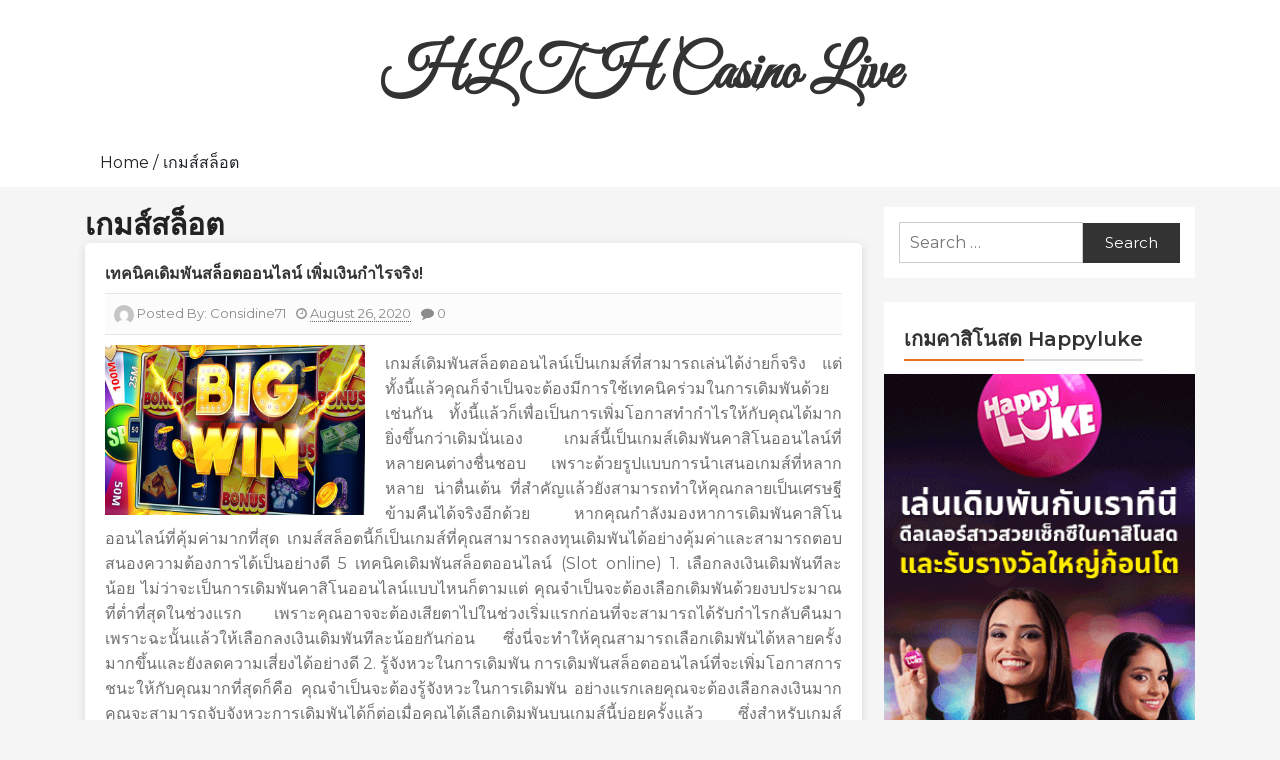

--- FILE ---
content_type: text/html; charset=UTF-8
request_url: https://hlthcasinolive.com/category/%E0%B9%80%E0%B8%81%E0%B8%A1%E0%B8%AA%E0%B9%8C%E0%B8%AA%E0%B8%A5%E0%B9%87%E0%B8%AD%E0%B8%95/
body_size: 9433
content:
<!doctype html>
<html lang="en-US">
<head>
		<meta charset="UTF-8">
	<meta name="viewport" content="width=device-width, initial-scale=1">
	<link rel="profile" href="https://gmpg.org/xfn/11">
		<title>เกมส์สล็อต &#8211; HL TH Casino Live</title>
<meta name='robots' content='max-image-preview:large' />
	<style>img:is([sizes="auto" i], [sizes^="auto," i]) { contain-intrinsic-size: 3000px 1500px }</style>
	<link rel='dns-prefetch' href='//fonts.googleapis.com' />
<link rel="alternate" type="application/rss+xml" title="HL TH Casino Live &raquo; Feed" href="https://hlthcasinolive.com/feed/" />
<link rel="alternate" type="application/rss+xml" title="HL TH Casino Live &raquo; Comments Feed" href="https://hlthcasinolive.com/comments/feed/" />
<link rel="alternate" type="application/rss+xml" title="HL TH Casino Live &raquo; เกมส์สล็อต Category Feed" href="https://hlthcasinolive.com/category/%e0%b9%80%e0%b8%81%e0%b8%a1%e0%b8%aa%e0%b9%8c%e0%b8%aa%e0%b8%a5%e0%b9%87%e0%b8%ad%e0%b8%95/feed/" />
<script type="text/javascript">
/* <![CDATA[ */
window._wpemojiSettings = {"baseUrl":"https:\/\/s.w.org\/images\/core\/emoji\/16.0.1\/72x72\/","ext":".png","svgUrl":"https:\/\/s.w.org\/images\/core\/emoji\/16.0.1\/svg\/","svgExt":".svg","source":{"concatemoji":"https:\/\/hlthcasinolive.com\/wp-includes\/js\/wp-emoji-release.min.js?ver=6.8.3"}};
/*! This file is auto-generated */
!function(s,n){var o,i,e;function c(e){try{var t={supportTests:e,timestamp:(new Date).valueOf()};sessionStorage.setItem(o,JSON.stringify(t))}catch(e){}}function p(e,t,n){e.clearRect(0,0,e.canvas.width,e.canvas.height),e.fillText(t,0,0);var t=new Uint32Array(e.getImageData(0,0,e.canvas.width,e.canvas.height).data),a=(e.clearRect(0,0,e.canvas.width,e.canvas.height),e.fillText(n,0,0),new Uint32Array(e.getImageData(0,0,e.canvas.width,e.canvas.height).data));return t.every(function(e,t){return e===a[t]})}function u(e,t){e.clearRect(0,0,e.canvas.width,e.canvas.height),e.fillText(t,0,0);for(var n=e.getImageData(16,16,1,1),a=0;a<n.data.length;a++)if(0!==n.data[a])return!1;return!0}function f(e,t,n,a){switch(t){case"flag":return n(e,"\ud83c\udff3\ufe0f\u200d\u26a7\ufe0f","\ud83c\udff3\ufe0f\u200b\u26a7\ufe0f")?!1:!n(e,"\ud83c\udde8\ud83c\uddf6","\ud83c\udde8\u200b\ud83c\uddf6")&&!n(e,"\ud83c\udff4\udb40\udc67\udb40\udc62\udb40\udc65\udb40\udc6e\udb40\udc67\udb40\udc7f","\ud83c\udff4\u200b\udb40\udc67\u200b\udb40\udc62\u200b\udb40\udc65\u200b\udb40\udc6e\u200b\udb40\udc67\u200b\udb40\udc7f");case"emoji":return!a(e,"\ud83e\udedf")}return!1}function g(e,t,n,a){var r="undefined"!=typeof WorkerGlobalScope&&self instanceof WorkerGlobalScope?new OffscreenCanvas(300,150):s.createElement("canvas"),o=r.getContext("2d",{willReadFrequently:!0}),i=(o.textBaseline="top",o.font="600 32px Arial",{});return e.forEach(function(e){i[e]=t(o,e,n,a)}),i}function t(e){var t=s.createElement("script");t.src=e,t.defer=!0,s.head.appendChild(t)}"undefined"!=typeof Promise&&(o="wpEmojiSettingsSupports",i=["flag","emoji"],n.supports={everything:!0,everythingExceptFlag:!0},e=new Promise(function(e){s.addEventListener("DOMContentLoaded",e,{once:!0})}),new Promise(function(t){var n=function(){try{var e=JSON.parse(sessionStorage.getItem(o));if("object"==typeof e&&"number"==typeof e.timestamp&&(new Date).valueOf()<e.timestamp+604800&&"object"==typeof e.supportTests)return e.supportTests}catch(e){}return null}();if(!n){if("undefined"!=typeof Worker&&"undefined"!=typeof OffscreenCanvas&&"undefined"!=typeof URL&&URL.createObjectURL&&"undefined"!=typeof Blob)try{var e="postMessage("+g.toString()+"("+[JSON.stringify(i),f.toString(),p.toString(),u.toString()].join(",")+"));",a=new Blob([e],{type:"text/javascript"}),r=new Worker(URL.createObjectURL(a),{name:"wpTestEmojiSupports"});return void(r.onmessage=function(e){c(n=e.data),r.terminate(),t(n)})}catch(e){}c(n=g(i,f,p,u))}t(n)}).then(function(e){for(var t in e)n.supports[t]=e[t],n.supports.everything=n.supports.everything&&n.supports[t],"flag"!==t&&(n.supports.everythingExceptFlag=n.supports.everythingExceptFlag&&n.supports[t]);n.supports.everythingExceptFlag=n.supports.everythingExceptFlag&&!n.supports.flag,n.DOMReady=!1,n.readyCallback=function(){n.DOMReady=!0}}).then(function(){return e}).then(function(){var e;n.supports.everything||(n.readyCallback(),(e=n.source||{}).concatemoji?t(e.concatemoji):e.wpemoji&&e.twemoji&&(t(e.twemoji),t(e.wpemoji)))}))}((window,document),window._wpemojiSettings);
/* ]]> */
</script>
<link rel='stylesheet' id='buzznews-google-fonts-Montserrat-css' href='//fonts.googleapis.com/css?family=Montserrat%3A200%2C300%2C400%2C500%2C600%2C700%2C800&#038;ver=6.8.3' type='text/css' media='all' />
<link rel='stylesheet' id='buzznews-google-fonts-Roboto-css' href='//fonts.googleapis.com/css?family=Roboto%3A200%2C300%2C400%2C500%2C600%2C700%2C800&#038;ver=6.8.3' type='text/css' media='all' />
<link rel='stylesheet' id='buzznews-google-fonts-Great+Vibes-css' href='//fonts.googleapis.com/css?family=Great+Vibes%3A200%2C300%2C400%2C500%2C600%2C700%2C800&#038;ver=6.8.3' type='text/css' media='all' />
<link rel='stylesheet' id='slick-css' href='https://hlthcasinolive.com/wp-content/themes/buzznews//assets/library/slick/slick.css?ver=1.0.0' type='text/css' media='' />
<link rel='stylesheet' id='slick-theme-css' href='https://hlthcasinolive.com/wp-content/themes/buzznews//assets/library/slick/slick-theme.css?ver=1.0.0' type='text/css' media='' />
<link rel='stylesheet' id='bootstrap-css' href='https://hlthcasinolive.com/wp-content/themes/buzznews//assets/library/bootstrap/css/bootstrap.css?ver=1.0.0' type='text/css' media='' />
<link rel='stylesheet' id='font-awesome-css' href='https://hlthcasinolive.com/wp-content/themes/buzznews//assets/library/font-awesome/css/font-awesome.css?ver=1.0.0' type='text/css' media='' />
<link rel='stylesheet' id='buzznews-color-css' href='https://hlthcasinolive.com/wp-content/themes/buzznews//assets/css/color.css?ver=1.0.0' type='text/css' media='' />
<link rel='stylesheet' id='buzznews-style-css' href='https://hlthcasinolive.com/wp-content/themes/buzznews/style.css?ver=6.8.3' type='text/css' media='all' />
<link rel='stylesheet' id='buzznews-custom-css' href='https://hlthcasinolive.com/wp-content/themes/buzznews//assets/css/buzznews-custom.css?ver=6.8.3' type='text/css' media='all' />
<style id='wp-emoji-styles-inline-css' type='text/css'>

	img.wp-smiley, img.emoji {
		display: inline !important;
		border: none !important;
		box-shadow: none !important;
		height: 1em !important;
		width: 1em !important;
		margin: 0 0.07em !important;
		vertical-align: -0.1em !important;
		background: none !important;
		padding: 0 !important;
	}
</style>
<link rel='stylesheet' id='wp-block-library-css' href='https://hlthcasinolive.com/wp-includes/css/dist/block-library/style.min.css?ver=6.8.3' type='text/css' media='all' />
<style id='classic-theme-styles-inline-css' type='text/css'>
/*! This file is auto-generated */
.wp-block-button__link{color:#fff;background-color:#32373c;border-radius:9999px;box-shadow:none;text-decoration:none;padding:calc(.667em + 2px) calc(1.333em + 2px);font-size:1.125em}.wp-block-file__button{background:#32373c;color:#fff;text-decoration:none}
</style>
<style id='global-styles-inline-css' type='text/css'>
:root{--wp--preset--aspect-ratio--square: 1;--wp--preset--aspect-ratio--4-3: 4/3;--wp--preset--aspect-ratio--3-4: 3/4;--wp--preset--aspect-ratio--3-2: 3/2;--wp--preset--aspect-ratio--2-3: 2/3;--wp--preset--aspect-ratio--16-9: 16/9;--wp--preset--aspect-ratio--9-16: 9/16;--wp--preset--color--black: #000000;--wp--preset--color--cyan-bluish-gray: #abb8c3;--wp--preset--color--white: #ffffff;--wp--preset--color--pale-pink: #f78da7;--wp--preset--color--vivid-red: #cf2e2e;--wp--preset--color--luminous-vivid-orange: #ff6900;--wp--preset--color--luminous-vivid-amber: #fcb900;--wp--preset--color--light-green-cyan: #7bdcb5;--wp--preset--color--vivid-green-cyan: #00d084;--wp--preset--color--pale-cyan-blue: #8ed1fc;--wp--preset--color--vivid-cyan-blue: #0693e3;--wp--preset--color--vivid-purple: #9b51e0;--wp--preset--gradient--vivid-cyan-blue-to-vivid-purple: linear-gradient(135deg,rgba(6,147,227,1) 0%,rgb(155,81,224) 100%);--wp--preset--gradient--light-green-cyan-to-vivid-green-cyan: linear-gradient(135deg,rgb(122,220,180) 0%,rgb(0,208,130) 100%);--wp--preset--gradient--luminous-vivid-amber-to-luminous-vivid-orange: linear-gradient(135deg,rgba(252,185,0,1) 0%,rgba(255,105,0,1) 100%);--wp--preset--gradient--luminous-vivid-orange-to-vivid-red: linear-gradient(135deg,rgba(255,105,0,1) 0%,rgb(207,46,46) 100%);--wp--preset--gradient--very-light-gray-to-cyan-bluish-gray: linear-gradient(135deg,rgb(238,238,238) 0%,rgb(169,184,195) 100%);--wp--preset--gradient--cool-to-warm-spectrum: linear-gradient(135deg,rgb(74,234,220) 0%,rgb(151,120,209) 20%,rgb(207,42,186) 40%,rgb(238,44,130) 60%,rgb(251,105,98) 80%,rgb(254,248,76) 100%);--wp--preset--gradient--blush-light-purple: linear-gradient(135deg,rgb(255,206,236) 0%,rgb(152,150,240) 100%);--wp--preset--gradient--blush-bordeaux: linear-gradient(135deg,rgb(254,205,165) 0%,rgb(254,45,45) 50%,rgb(107,0,62) 100%);--wp--preset--gradient--luminous-dusk: linear-gradient(135deg,rgb(255,203,112) 0%,rgb(199,81,192) 50%,rgb(65,88,208) 100%);--wp--preset--gradient--pale-ocean: linear-gradient(135deg,rgb(255,245,203) 0%,rgb(182,227,212) 50%,rgb(51,167,181) 100%);--wp--preset--gradient--electric-grass: linear-gradient(135deg,rgb(202,248,128) 0%,rgb(113,206,126) 100%);--wp--preset--gradient--midnight: linear-gradient(135deg,rgb(2,3,129) 0%,rgb(40,116,252) 100%);--wp--preset--font-size--small: 13px;--wp--preset--font-size--medium: 20px;--wp--preset--font-size--large: 36px;--wp--preset--font-size--x-large: 42px;--wp--preset--spacing--20: 0.44rem;--wp--preset--spacing--30: 0.67rem;--wp--preset--spacing--40: 1rem;--wp--preset--spacing--50: 1.5rem;--wp--preset--spacing--60: 2.25rem;--wp--preset--spacing--70: 3.38rem;--wp--preset--spacing--80: 5.06rem;--wp--preset--shadow--natural: 6px 6px 9px rgba(0, 0, 0, 0.2);--wp--preset--shadow--deep: 12px 12px 50px rgba(0, 0, 0, 0.4);--wp--preset--shadow--sharp: 6px 6px 0px rgba(0, 0, 0, 0.2);--wp--preset--shadow--outlined: 6px 6px 0px -3px rgba(255, 255, 255, 1), 6px 6px rgba(0, 0, 0, 1);--wp--preset--shadow--crisp: 6px 6px 0px rgba(0, 0, 0, 1);}:where(.is-layout-flex){gap: 0.5em;}:where(.is-layout-grid){gap: 0.5em;}body .is-layout-flex{display: flex;}.is-layout-flex{flex-wrap: wrap;align-items: center;}.is-layout-flex > :is(*, div){margin: 0;}body .is-layout-grid{display: grid;}.is-layout-grid > :is(*, div){margin: 0;}:where(.wp-block-columns.is-layout-flex){gap: 2em;}:where(.wp-block-columns.is-layout-grid){gap: 2em;}:where(.wp-block-post-template.is-layout-flex){gap: 1.25em;}:where(.wp-block-post-template.is-layout-grid){gap: 1.25em;}.has-black-color{color: var(--wp--preset--color--black) !important;}.has-cyan-bluish-gray-color{color: var(--wp--preset--color--cyan-bluish-gray) !important;}.has-white-color{color: var(--wp--preset--color--white) !important;}.has-pale-pink-color{color: var(--wp--preset--color--pale-pink) !important;}.has-vivid-red-color{color: var(--wp--preset--color--vivid-red) !important;}.has-luminous-vivid-orange-color{color: var(--wp--preset--color--luminous-vivid-orange) !important;}.has-luminous-vivid-amber-color{color: var(--wp--preset--color--luminous-vivid-amber) !important;}.has-light-green-cyan-color{color: var(--wp--preset--color--light-green-cyan) !important;}.has-vivid-green-cyan-color{color: var(--wp--preset--color--vivid-green-cyan) !important;}.has-pale-cyan-blue-color{color: var(--wp--preset--color--pale-cyan-blue) !important;}.has-vivid-cyan-blue-color{color: var(--wp--preset--color--vivid-cyan-blue) !important;}.has-vivid-purple-color{color: var(--wp--preset--color--vivid-purple) !important;}.has-black-background-color{background-color: var(--wp--preset--color--black) !important;}.has-cyan-bluish-gray-background-color{background-color: var(--wp--preset--color--cyan-bluish-gray) !important;}.has-white-background-color{background-color: var(--wp--preset--color--white) !important;}.has-pale-pink-background-color{background-color: var(--wp--preset--color--pale-pink) !important;}.has-vivid-red-background-color{background-color: var(--wp--preset--color--vivid-red) !important;}.has-luminous-vivid-orange-background-color{background-color: var(--wp--preset--color--luminous-vivid-orange) !important;}.has-luminous-vivid-amber-background-color{background-color: var(--wp--preset--color--luminous-vivid-amber) !important;}.has-light-green-cyan-background-color{background-color: var(--wp--preset--color--light-green-cyan) !important;}.has-vivid-green-cyan-background-color{background-color: var(--wp--preset--color--vivid-green-cyan) !important;}.has-pale-cyan-blue-background-color{background-color: var(--wp--preset--color--pale-cyan-blue) !important;}.has-vivid-cyan-blue-background-color{background-color: var(--wp--preset--color--vivid-cyan-blue) !important;}.has-vivid-purple-background-color{background-color: var(--wp--preset--color--vivid-purple) !important;}.has-black-border-color{border-color: var(--wp--preset--color--black) !important;}.has-cyan-bluish-gray-border-color{border-color: var(--wp--preset--color--cyan-bluish-gray) !important;}.has-white-border-color{border-color: var(--wp--preset--color--white) !important;}.has-pale-pink-border-color{border-color: var(--wp--preset--color--pale-pink) !important;}.has-vivid-red-border-color{border-color: var(--wp--preset--color--vivid-red) !important;}.has-luminous-vivid-orange-border-color{border-color: var(--wp--preset--color--luminous-vivid-orange) !important;}.has-luminous-vivid-amber-border-color{border-color: var(--wp--preset--color--luminous-vivid-amber) !important;}.has-light-green-cyan-border-color{border-color: var(--wp--preset--color--light-green-cyan) !important;}.has-vivid-green-cyan-border-color{border-color: var(--wp--preset--color--vivid-green-cyan) !important;}.has-pale-cyan-blue-border-color{border-color: var(--wp--preset--color--pale-cyan-blue) !important;}.has-vivid-cyan-blue-border-color{border-color: var(--wp--preset--color--vivid-cyan-blue) !important;}.has-vivid-purple-border-color{border-color: var(--wp--preset--color--vivid-purple) !important;}.has-vivid-cyan-blue-to-vivid-purple-gradient-background{background: var(--wp--preset--gradient--vivid-cyan-blue-to-vivid-purple) !important;}.has-light-green-cyan-to-vivid-green-cyan-gradient-background{background: var(--wp--preset--gradient--light-green-cyan-to-vivid-green-cyan) !important;}.has-luminous-vivid-amber-to-luminous-vivid-orange-gradient-background{background: var(--wp--preset--gradient--luminous-vivid-amber-to-luminous-vivid-orange) !important;}.has-luminous-vivid-orange-to-vivid-red-gradient-background{background: var(--wp--preset--gradient--luminous-vivid-orange-to-vivid-red) !important;}.has-very-light-gray-to-cyan-bluish-gray-gradient-background{background: var(--wp--preset--gradient--very-light-gray-to-cyan-bluish-gray) !important;}.has-cool-to-warm-spectrum-gradient-background{background: var(--wp--preset--gradient--cool-to-warm-spectrum) !important;}.has-blush-light-purple-gradient-background{background: var(--wp--preset--gradient--blush-light-purple) !important;}.has-blush-bordeaux-gradient-background{background: var(--wp--preset--gradient--blush-bordeaux) !important;}.has-luminous-dusk-gradient-background{background: var(--wp--preset--gradient--luminous-dusk) !important;}.has-pale-ocean-gradient-background{background: var(--wp--preset--gradient--pale-ocean) !important;}.has-electric-grass-gradient-background{background: var(--wp--preset--gradient--electric-grass) !important;}.has-midnight-gradient-background{background: var(--wp--preset--gradient--midnight) !important;}.has-small-font-size{font-size: var(--wp--preset--font-size--small) !important;}.has-medium-font-size{font-size: var(--wp--preset--font-size--medium) !important;}.has-large-font-size{font-size: var(--wp--preset--font-size--large) !important;}.has-x-large-font-size{font-size: var(--wp--preset--font-size--x-large) !important;}
:where(.wp-block-post-template.is-layout-flex){gap: 1.25em;}:where(.wp-block-post-template.is-layout-grid){gap: 1.25em;}
:where(.wp-block-columns.is-layout-flex){gap: 2em;}:where(.wp-block-columns.is-layout-grid){gap: 2em;}
:root :where(.wp-block-pullquote){font-size: 1.5em;line-height: 1.6;}
</style>
<link rel='stylesheet' id='buzznews-mobile-menu-css' href='https://hlthcasinolive.com/wp-content/themes/buzznews/spiderbuzz/inc/mobile-menu/mobile-menu.css?ver=1' type='text/css' media='all' />
<script type="text/javascript" src="https://hlthcasinolive.com/wp-includes/js/jquery/jquery.min.js?ver=3.7.1" id="jquery-core-js"></script>
<script type="text/javascript" src="https://hlthcasinolive.com/wp-includes/js/jquery/jquery-migrate.min.js?ver=3.4.1" id="jquery-migrate-js"></script>
<script type="text/javascript" src="https://hlthcasinolive.com/wp-content/themes/buzznews/spiderbuzz/inc/mobile-menu/navigation.js?ver=1" id="buzznews-navigation-menu-js"></script>
<link rel="https://api.w.org/" href="https://hlthcasinolive.com/wp-json/" /><link rel="alternate" title="JSON" type="application/json" href="https://hlthcasinolive.com/wp-json/wp/v2/categories/23" /><link rel="EditURI" type="application/rsd+xml" title="RSD" href="https://hlthcasinolive.com/xmlrpc.php?rsd" />
<!-- Global site tag (gtag.js) - Google Analytics -->
<script async src="https://www.googletagmanager.com/gtag/js?id=UA-102642817-16"></script>
<script>
  window.dataLayer = window.dataLayer || [];
  function gtag(){dataLayer.push(arguments);}
  gtag('js', new Date());

  gtag('config', 'UA-102642817-16');
</script></head>

<body class="archive category category-23 wp-theme-buzznews hfeed buzznews-right-sidebar buzznews-theme-fullwidth">

<div id="page" class="site">
	<a class="skip-link screen-reader-text" href="#content">Skip to content</a>

	
		
		
					<div class="sb-mobile-menu">
				<nav class="navbar navbar-expand-lg navbar-light bg-light box-header-nav">
							<strong class="sb-logo">
			<div class="site-branding">
								<h1 class="site-title"><a href="https://hlthcasinolive.com/" rel="home">HL TH Casino Live</a></h1>
							</div>
		</strong>
							<button class="toggle nav-toggle mobile-nav-toggle" data-toggle-target=".header-mobile-menu"  data-toggle-body-class="showing-menu-modal" aria-expanded="false" data-set-focus=".close-nav-toggle">
                <span class="toggle-inner">
                    <span class="toggle-icon"><i class="fa fa-bars"></i></span>
                    <span class="toggle-text">Menu</span>
                </span>
            </button>					<div class="collapse navbar-collapse" id="navbarSupportedContent">
						<ul id="primary-menu" class="navbar-nav mr-auto"></ul>
					</div>
				</nav>
			</div>

			
			<header class="sb-header"  >
				<div class="sb-header-logo">
					<div class="container">
								<strong class="sb-logo">
			<div class="site-branding">
								<h1 class="site-title"><a href="https://hlthcasinolive.com/" rel="home">HL TH Casino Live</a></h1>
							</div>
		</strong>
							</div>
				</div>
				<div class="sb-navmenu">
					<div class="container">
								<div class="sb-navigation">
			<nav class=" box-header-nav main-menu-wapper" data-sidenav data-sidenav-toggle="#sidenav-toggle">
				<ul id="primary-menu" class="main-menu"></ul>
			</nav>
		</div>
							</div>
				</div>
			</header>
				
		
		
		<section class="breadcrumb">
	<div class="container">
		<div role="navigation" aria-label="Breadcrumbs" class="breadcrumb-trail breadcrumbs"><div class="container"><ul class="trail-items"><li class="trail-item trail-begin"><a href="https://hlthcasinolive.com/" rel="home"><span>Home</span></a></li><li class="trail-item trail-end"><span><span>เกมส์สล็อต</span></span></li></ul></div></div>	</div>
</section>
		
		<div id="content" class="site-content">
		<!-- ht-banner -->
		<div class="sb-wrapper">	
		
			
			<div class="sb-main-container-wrapper clearfix"><div class="container">

	<div id="primary" class="content-area" >

		
						<section class="buzznews-archive-description">
					<h1 class="page-title buzznews-archive-title">เกมส์สล็อต</h1>
									</section>
				
					<main id="main" class="site-main">
				<div class="buzznews-trendingnews">
					<div class="buzznews-trendingnews-outer-wrapper">
						<div class="buzznews-trendingnews-inner-wrapper">
							<div class="buzznews-trendingnews-left">
								<div class="buzznews-row">	<article class="buzznews-article post hentry">
					<h2 class="post-title entry-title">
				<a href="https://hlthcasinolive.com/tips-for-slot-online/">
					เทคนิคเดิมพันสล็อตออนไลน์ เพิ่มเงินกำไรจริง!				</a>
			</h2>
			<div class="post-info">
				<span class="author-info">
					<span class="authoer-images">
						<img alt='' src='https://secure.gravatar.com/avatar/3e79a3559b7b63946cb8f5f722d2456f633c85ca7592d5e8fd0dec2d14d3452a?s=25&#038;d=mm&#038;r=g' class='avatar avatar-25 photo img-circle' height='25' width='25' />					</span>
					  Posted By:					<span class="vcard" itemprop="author" itemscope="itemscope" itemtype="http://schema.org/Person">
						<span class="fn">
							<a class="g-profile" href="">
								<span>Considine71</span>
							</a>
						</span>
					</span>
				</span>
				<span class="time-info">
					<i class="fa fa-clock-o"></i>
					<a class="timestamp-link" href="" rel="bookmark" title="permanent link">
						<abbr class="published updated">August 26, 2020</abbr>
					</a>
				</span>
				<span class="comment-info">
					<i class="fa fa-comment"></i>
					0				</span>
			</div>
			<a href="https://hlthcasinolive.com/tips-for-slot-online/">
				<div class="post-image fade-in one"><span class="overlay"></span>
					<img width="800" height="490" src="https://hlthcasinolive.com/wp-content/uploads/2020/08/tips-for-slot-online-01.png" class="attachment-post-thumbnail size-post-thumbnail wp-post-image" alt="เทคนิคสล็อตออนไลน์" decoding="async" fetchpriority="high" srcset="https://hlthcasinolive.com/wp-content/uploads/2020/08/tips-for-slot-online-01.png 800w, https://hlthcasinolive.com/wp-content/uploads/2020/08/tips-for-slot-online-01-300x184.png 300w, https://hlthcasinolive.com/wp-content/uploads/2020/08/tips-for-slot-online-01-768x470.png 768w" sizes="(max-width: 800px) 100vw, 800px" />				</div>
			</a>
			<div class="post-body entry-content" >
				<div>
					<div class="snippets">
						<p>เกมส์เดิมพันสล็อตออนไลน์เป็นเกมส์ที่สามารถเล่นได้ง่ายก็จริง แต่ทั้งนี้แล้วคุณก็จำเป็นจะต้องมีการใช้เทคนิคร่วมในการเดิมพันด้วยเช่นกัน ทั้งนี้แล้วก็เพื่อเป็นการเพิ่มโอกาสทำกำไรให้กับคุณได้มากยิ่งขึ้นกว่าเดิมนั่นเอง เกมส์นี้เป็นเกมส์เดิมพันคาสิโนออนไลน์ที่หลายคนต่างชื่นชอบ เพราะด้วยรูปแบบการนำเสนอเกมส์ที่หลากหลาย น่าตื่นเต้น ที่สำคัญแล้วยังสามารถทำให้คุณกลายเป็นเศรษฐีข้ามคืนได้จริงอีกด้วย หากคุณกำลังมองหาการเดิมพันคาสิโนออนไลน์ที่คุ้มค่ามากที่สุด เกมส์สล็อตนี้ก็เป็นเกมส์ที่คุณสามารถลงทุนเดิมพันได้อย่างคุ้มค่าและสามารถตอบสนองความต้องการได้เป็นอย่างดี 5 เทคนิคเดิมพันสล็อตออนไลน์ (Slot online) 1. เลือกลงเงินเดิมพันทีละน้อย ไม่ว่าจะเป็นการเดิมพันคาสิโนออนไลน์แบบไหนก็ตามแต่ คุณจำเป็นจะต้องเลือกเดิมพันด้วยงบประมาณที่ต่ำที่สุดในช่วงแรก เพราะคุณอาจจะต้องเสียตาไปในช่วงเริ่มแรกก่อนที่จะสามารถได้รับกำไรกลับคืนมา เพราะฉะนั้นแล้วให้เลือกลงเงินเดิมพันทีละน้อยกันก่อน ซึ่งนี่จะทำให้คุณสามารถเลือกเดิมพันได้หลายครั้งมากขึ้นและยังลดความเสี่ยงได้อย่างดี 2. รู้จังหวะในการเดิมพัน การเดิมพันสล็อตออนไลน์ที่จะเพิ่มโอกาสการชนะให้กับคุณมากที่สุดก็คือ คุณจำเป็นจะต้องรู้จังหวะในการเดิมพัน อย่างแรกเลยคุณจะต้องเลือกลงเงินมาก คุณจะสามารถจับจังหวะการเดิมพันได้ก็ต่อเมื่อคุณได้เลือกเดิมพันบนเกมส์นี้บ่อยครั้งแล้ว ซึ่งสำหรับเกมส์สล็อตออนไลน์นี้บางครั้งคุณจะสามารถรู้เองได้ว่าจะมีการออกรอบเงินประมาณรอบที่ 10 ถึงรอบที่ 13 เพียงเท่านี้คุณก็จะได้มีโอกาสได้มากกว่าเสียแล้ว 3. รู้ว่าตอนไหนที่ควรจะหยุด&nbsp; เมื่อคุณเดิมพันไปมากครั้งจนเกินไปนี้ก็อาจจะไม่ได้เป็นการเพิ่มโอกาสชนะที่มากขึ้น แต่ยิ่งไปกว่านั้นนี่จะเพิ่มความเสี่ยงในการเดิมพันของคุณมากกว่าเดิม เพราะฉะนั้นผู้เล่นจำเป็นจะต้องรู้และเข้าใจรูปแบบการเดิมพันคาสิโนออนไลน์ เมื่อคุณเดิมพันไปเลยกว่า 7-10 ครั้งและเริ่มได้ผลลัพธ์แบบเดิมหรือเสียตามากครั้งแล้ว ให้เริ่มเข้าระบบเพื่อทำการเดิมพันใหม่ในวันถัดไป&nbsp; 4. ห้ามพลาดเลือกใช้โบนัสสล็อต มือใหม่นักเดิมพันอาจจะยังไม่รู้หรือไม่แน่ใจวิธีการรับโบนัสสล็อตออนไลน์กันเท่าไหร่นักในครั้งแรก ซึ่งโบนัสและโปรโมชั่นสล็อตนี้จะช่วยให้การเดิมพันของคุณคุ้มค่ามากยิ่งขึ้น เป็นรูปแบบที่เซียนคาสิโนหลายคนต่างตั้งหน้าตั้งตารอการอัพเดตของโบนัสที่ชื่นชอบ [&hellip;]</p>
					</div>
				</div>
			</div>
			<div class="post-info2">
				<span class="label-info"> 
					Categories:<ul class="post-categories">
	<li><a href="https://hlthcasinolive.com/category/%e0%b9%80%e0%b8%81%e0%b8%a1%e0%b8%aa%e0%b9%8c%e0%b8%aa%e0%b8%a5%e0%b9%87%e0%b8%ad%e0%b8%95/" rel="category tag">เกมส์สล็อต</a></li></ul>				</span>
				<span class="readmore">
				<a class="readmore2" href="https://hlthcasinolive.com/tips-for-slot-online/">Continue reading <i class="fa fa-long-arrow-right"></i></a>
				</span>
			</div>
			
			</article><!-- #post-34 -->
</div>							</div>
						</div>
					</div>
				</div>
			</main><!-- #main -->
			
		
		
	</div><!-- #primary -->


	
	<aside id="secondary" class="widget-area buzznews-sidebar-sticky">
		
		<section id="search-2" class=" widget widget_search"><form role="search" method="get" class="search-form" action="https://hlthcasinolive.com/">
				<label>
					<span class="screen-reader-text">Search for:</span>
					<input type="search" class="search-field" placeholder="Search &hellip;" value="" name="s" />
				</label>
				<input type="submit" class="search-submit" value="Search" />
			</form></section><section id="media_image-3" class=" widget widget_media_image"><h2 class="widget-title">เกมคาสิโนสด happyluke</h2><img width="300" height="600" src="https://hlthcasinolive.com/wp-content/uploads/2020/07/HL-TH-Microsite_300x600-1-3.gif" class="image wp-image-31  attachment-full size-full" alt="เกมคาสิโนสด happyluke" style="max-width: 100%; height: auto;" decoding="async" loading="lazy" /></section>
			</aside><!-- #secondary -->


</div></div>				
			
		
				<div class="buzznews-newsfeed buzznews_tranding_news before-footer-post">
			<div class="buzznews-newsfeed-outer-wrapper">
				<div class="container">
					<div class="buzznews-newsfeed-inner-wrapper">
						
													<div class="buzznews-header-title">
								<h5>Latest News</h5>
							</div>
						
						<div class="middle-bottom">
							<div class="row">
															<div class="col-lg-3 col-md-6 col-sm-6 col-12">
									<div class="middle-bottom-wrapper">
										<div class="middle-bottom-wrapper-image">
											<img width="370" height="225" src="https://hlthcasinolive.com/wp-content/uploads/2020/08/tips-for-slot-online-01-370x225.png" class="attachment-buzznews-postlist size-buzznews-postlist wp-post-image" alt="เทคนิคสล็อตออนไลน์" decoding="async" loading="lazy" srcset="https://hlthcasinolive.com/wp-content/uploads/2020/08/tips-for-slot-online-01-370x225.png 370w, https://hlthcasinolive.com/wp-content/uploads/2020/08/tips-for-slot-online-01-768x470.png 768w" sizes="auto, (max-width: 370px) 100vw, 370px" />										</div>
																				<div class="buzznews-article-content">
											<div class="desert-eating">
												<a href="https://hlthcasinolive.com/tips-for-slot-online/" rel="bookmark">เทคนิคเดิมพันสล็อตออนไลน์ เพิ่มเงินกำไรจริง!</a>											</div>
											<div class="image">
												<div class="post-author"><a rel="bookmark" href="https://hlthcasinolive.com/author/considine71/"><img alt='' src='https://secure.gravatar.com/avatar/3e79a3559b7b63946cb8f5f722d2456f633c85ca7592d5e8fd0dec2d14d3452a?s=25&#038;d=mm&#038;r=g' class='avatar avatar-25 photo img-circle' height='25' width='25' loading='lazy' /></a></div>												<span>5 years ago</span>											</div>
										</div>
									</div>
								</div>
																<div class="col-lg-3 col-md-6 col-sm-6 col-12">
									<div class="middle-bottom-wrapper">
										<div class="middle-bottom-wrapper-image">
											<img src="https://hlthcasinolive.com/wp-content/themes/buzznews/assets/images/grid-thumbnail.jpg" alt="ทายผลผู้ชนะซีเกมส์ครั้งที่ 30 ที่ HAPPYLUKE ชิงเงินรางวัล 1,000 บาท">										</div>
																				<div class="buzznews-article-content">
											<div class="desert-eating">
												<a href="https://hlthcasinolive.com/guess-the-30th-sea-games-winners-at-happyluke-and-get-a-chance-to-win-1000-thb/" rel="bookmark">ทายผลผู้ชนะซีเกมส์ครั้งที่ 30 ที่ HAPPYLUKE ชิงเงินรางวัล 1,000 บาท</a>											</div>
											<div class="image">
												<div class="post-author"><a rel="bookmark" href="https://hlthcasinolive.com/author/considine71/"><img alt='' src='https://secure.gravatar.com/avatar/3e79a3559b7b63946cb8f5f722d2456f633c85ca7592d5e8fd0dec2d14d3452a?s=25&#038;d=mm&#038;r=g' class='avatar avatar-25 photo img-circle' height='25' width='25' loading='lazy' /></a></div>												<span>6 years ago</span>											</div>
										</div>
									</div>
								</div>
																<div class="col-lg-3 col-md-6 col-sm-6 col-12">
									<div class="middle-bottom-wrapper">
										<div class="middle-bottom-wrapper-image">
											<img src="https://hlthcasinolive.com/wp-content/themes/buzznews/assets/images/grid-thumbnail.jpg" alt="รีวิวเกม: WILD WILD WEST: HEIST รถไฟที่ยิ่งใหญ่">										</div>
																				<div class="buzznews-article-content">
											<div class="desert-eating">
												<a href="https://hlthcasinolive.com/wild-wild-west-heist-train-slot-game-review/" rel="bookmark">รีวิวเกม: WILD WILD WEST: HEIST รถไฟที่ยิ่งใหญ่</a>											</div>
											<div class="image">
												<div class="post-author"><a rel="bookmark" href="https://hlthcasinolive.com/author/considine71/"><img alt='' src='https://secure.gravatar.com/avatar/3e79a3559b7b63946cb8f5f722d2456f633c85ca7592d5e8fd0dec2d14d3452a?s=25&#038;d=mm&#038;r=g' class='avatar avatar-25 photo img-circle' height='25' width='25' loading='lazy' /></a></div>												<span>6 years ago</span>											</div>
										</div>
									</div>
								</div>
																<div class="col-lg-3 col-md-6 col-sm-6 col-12">
									<div class="middle-bottom-wrapper">
										<div class="middle-bottom-wrapper-image">
											<img src="https://hlthcasinolive.com/wp-content/themes/buzznews/assets/images/grid-thumbnail.jpg" alt="ประโยชน์ของการเป็นผู้เล่นคาสิโนออนไลน์">										</div>
																				<div class="buzznews-article-content">
											<div class="desert-eating">
												<a href="https://hlthcasinolive.com/the-benefits-of-being-an-online-casino-player/" rel="bookmark">ประโยชน์ของการเป็นผู้เล่นคาสิโนออนไลน์</a>											</div>
											<div class="image">
												<div class="post-author"><a rel="bookmark" href="https://hlthcasinolive.com/author/considine71/"><img alt='' src='https://secure.gravatar.com/avatar/3e79a3559b7b63946cb8f5f722d2456f633c85ca7592d5e8fd0dec2d14d3452a?s=25&#038;d=mm&#038;r=g' class='avatar avatar-25 photo img-circle' height='25' width='25' loading='lazy' /></a></div>												<span>6 years ago</span>											</div>
										</div>
									</div>
								</div>
																<div class="col-lg-3 col-md-6 col-sm-6 col-12">
									<div class="middle-bottom-wrapper">
										<div class="middle-bottom-wrapper-image">
											<img src="https://hlthcasinolive.com/wp-content/themes/buzznews/assets/images/grid-thumbnail.jpg" alt="รีวิวเกม: VALLEY OF THE GODS">										</div>
																				<div class="buzznews-article-content">
											<div class="desert-eating">
												<a href="https://hlthcasinolive.com/valley-of-the-gods-slot-game-review/" rel="bookmark">รีวิวเกม: VALLEY OF THE GODS</a>											</div>
											<div class="image">
												<div class="post-author"><a rel="bookmark" href="https://hlthcasinolive.com/author/considine71/"><img alt='' src='https://secure.gravatar.com/avatar/3e79a3559b7b63946cb8f5f722d2456f633c85ca7592d5e8fd0dec2d14d3452a?s=25&#038;d=mm&#038;r=g' class='avatar avatar-25 photo img-circle' height='25' width='25' loading='lazy' /></a></div>												<span>6 years ago</span>											</div>
										</div>
									</div>
								</div>
																<div class="col-lg-3 col-md-6 col-sm-6 col-12">
									<div class="middle-bottom-wrapper">
										<div class="middle-bottom-wrapper-image">
											<img src="https://hlthcasinolive.com/wp-content/themes/buzznews/assets/images/grid-thumbnail.jpg" alt="6 คำแนะนำและเคล็ดลับโป๊กเกอร์เพื่อปรับปรุงการเล่นของคุณ">										</div>
																				<div class="buzznews-article-content">
											<div class="desert-eating">
												<a href="https://hlthcasinolive.com/6-%e0%b8%84%e0%b8%b3%e0%b9%81%e0%b8%99%e0%b8%b0%e0%b8%99%e0%b8%b3%e0%b9%81%e0%b8%a5%e0%b8%b0%e0%b9%80%e0%b8%84%e0%b8%a5%e0%b9%87%e0%b8%94%e0%b8%a5%e0%b8%b1%e0%b8%9a%e0%b9%82%e0%b8%9b%e0%b9%8a%e0%b8%81/" rel="bookmark">6 คำแนะนำและเคล็ดลับโป๊กเกอร์เพื่อปรับปรุงการเล่นของคุณ</a>											</div>
											<div class="image">
												<div class="post-author"><a rel="bookmark" href="https://hlthcasinolive.com/author/considine71/"><img alt='' src='https://secure.gravatar.com/avatar/3e79a3559b7b63946cb8f5f722d2456f633c85ca7592d5e8fd0dec2d14d3452a?s=25&#038;d=mm&#038;r=g' class='avatar avatar-25 photo img-circle' height='25' width='25' loading='lazy' /></a></div>												<span>6 years ago</span>											</div>
										</div>
									</div>
								</div>
																<div class="col-lg-3 col-md-6 col-sm-6 col-12">
									<div class="middle-bottom-wrapper">
										<div class="middle-bottom-wrapper-image">
											<img src="https://hlthcasinolive.com/wp-content/themes/buzznews/assets/images/grid-thumbnail.jpg" alt="Lucky Little Gods — Slot Game Review">										</div>
																				<div class="buzznews-article-content">
											<div class="desert-eating">
												<a href="https://hlthcasinolive.com/lucky-little-gods-slot-game-review/" rel="bookmark">Lucky Little Gods — Slot Game Review</a>											</div>
											<div class="image">
												<div class="post-author"><a rel="bookmark" href="https://hlthcasinolive.com/author/considine71/"><img alt='' src='https://secure.gravatar.com/avatar/3e79a3559b7b63946cb8f5f722d2456f633c85ca7592d5e8fd0dec2d14d3452a?s=25&#038;d=mm&#038;r=g' class='avatar avatar-25 photo img-circle' height='25' width='25' loading='lazy' /></a></div>												<span>6 years ago</span>											</div>
										</div>
									</div>
								</div>
																<div class="col-lg-3 col-md-6 col-sm-6 col-12">
									<div class="middle-bottom-wrapper">
										<div class="middle-bottom-wrapper-image">
											<img src="https://hlthcasinolive.com/wp-content/themes/buzznews/assets/images/grid-thumbnail.jpg" alt="รีวิวสล็อต Vicky Ventura ให้คุณชนะรางวัลสูงถึง 10,000 เท่า">										</div>
																				<div class="buzznews-article-content">
											<div class="desert-eating">
												<a href="https://hlthcasinolive.com/vicky-ventura-slot-review-win-up-to-10000x-the-stake/" rel="bookmark">รีวิวสล็อต Vicky Ventura ให้คุณชนะรางวัลสูงถึง 10,000 เท่า</a>											</div>
											<div class="image">
												<div class="post-author"><a rel="bookmark" href="https://hlthcasinolive.com/author/considine71/"><img alt='' src='https://secure.gravatar.com/avatar/3e79a3559b7b63946cb8f5f722d2456f633c85ca7592d5e8fd0dec2d14d3452a?s=25&#038;d=mm&#038;r=g' class='avatar avatar-25 photo img-circle' height='25' width='25' loading='lazy' /></a></div>												<span>6 years ago</span>											</div>
										</div>
									</div>
								</div>
															</div>	
						</div>
					</div>
				</div>
			</div>
		</div>
		
		
				<footer id="colophon" class="site-footer sb-bottom-footer">
			<div class="container">
								<div class="sb-footer-copyright">
							<div class="site-info">
			<a target="_blank" href="https://wordpress.org/">
				Proudly powered by WordPress			</a>
			<span class="sep">|</span>
			<a target="_blank" href="https://spiderbuzz.com">
				Theme: BuzzNews by spiderbuzz.			</a>
		</div>

						</div>
			</div>
		</footer><!-- #colophon -->
		
				</div><!-- #content -->
	</div><!-- #page -->
	
<script type="speculationrules">
{"prefetch":[{"source":"document","where":{"and":[{"href_matches":"\/*"},{"not":{"href_matches":["\/wp-*.php","\/wp-admin\/*","\/wp-content\/uploads\/*","\/wp-content\/*","\/wp-content\/plugins\/*","\/wp-content\/themes\/buzznews\/*","\/*\\?(.+)"]}},{"not":{"selector_matches":"a[rel~=\"nofollow\"]"}},{"not":{"selector_matches":".no-prefetch, .no-prefetch a"}}]},"eagerness":"conservative"}]}
</script>

<div class="menu-modal header-mobile-menu cover-modal header-footer-group" data-modal-target-string=".menu-modal">
    <div class="menu-modal-inner modal-inner">
        <div class="menu-wrapper section-inner">
            <div class="menu-top">

                <button class="toggle close-nav-toggle" data-toggle-target=".menu-modal" data-toggle-body-class="showing-menu-modal" aria-expanded="false" data-set-focus=".menu-modal">
                    <span class="toggle-text">Close</span>
                    <i class="fa fa-times"></i>
                </button><!-- .nav-toggle -->

                <div class="menu-search-form widget_search">
                    <form role="search" method="get" class="search-form" action="https://hlthcasinolive.com/">
				<label>
					<span class="screen-reader-text">Search for:</span>
					<input type="search" class="search-field" placeholder="Search &hellip;" value="" name="s" />
				</label>
				<input type="submit" class="search-submit" value="Search" />
			</form>                </div>

                <div class='buzznews-tab-wrap'>
                    <div class="buzznews-tabs we-tab-area">
                        <button class="buzznews-tab-menu active" id="buzznews-tab-menu1">
                            <span>Menu</span>
                        </button>
                    </div>

                    <div class="buzznews-tab-content we-tab-content">
                        <div class="buzznews-tab-menu-content tab-content" id="buzznews-content-menu1">
                            <nav class="mobile-menu" aria-label="Mobile" role="navigation">
                                <ul class="modal-menu">
                                                                    </ul>
                            </nav>
                        </div>
                    </div>
                </div>
            </div>
        </div>
    </div>
</div><script type="text/javascript" src="https://hlthcasinolive.com/wp-content/themes/buzznews//assets/library/theia-sticky-sidebar/theia-sticky-sidebar.js?ver=1.0.0" id="theia-sticky-sidebar-js"></script>
<script type="text/javascript" src="https://hlthcasinolive.com/wp-content/themes/buzznews//assets/library/matchheight/jquery.matchHeight.js?ver=1.0.0" id="matchheight-js"></script>
<script type="text/javascript" src="https://hlthcasinolive.com/wp-content/themes/buzznews//assets/library/slick/slick.js?ver=1.0.0" id="slick-js"></script>
<script type="text/javascript" src="https://hlthcasinolive.com/wp-content/themes/buzznews//assets/library/bootstrap/js/bootstrap.js?ver=1.0.0" id="bootstrap-js"></script>
<script type="text/javascript" src="https://hlthcasinolive.com/wp-content/themes/buzznews//assets/js/navigation.js?ver=1.0.0" id="buzznews-navigation-js"></script>
<script type="text/javascript" src="https://hlthcasinolive.com/wp-content/themes/buzznews//assets/js/skip-link-focus-fix.js?ver=1.0.0" id="buzznews-skip-link-focus-fix-js"></script>
<script type="text/javascript" id="buzznews-custom-js-extra">
/* <![CDATA[ */
var BUZZNEWS = {"ajaxurl":"https:\/\/hlthcasinolive.com\/wp-admin\/admin-ajax.php","sticky_enable":"0"};
/* ]]> */
</script>
<script type="text/javascript" src="https://hlthcasinolive.com/wp-content/themes/buzznews/assets/js/buzznews-custom.js?ver=1.0.0" id="buzznews-custom-js"></script>

</body>
</html>

--- FILE ---
content_type: application/javascript
request_url: https://hlthcasinolive.com/wp-content/themes/buzznews/assets/js/buzznews-custom.js?ver=1.0.0
body_size: 1793
content:
jQuery(document).ready( function(){   
    /**
	 * BuzzNews homepage slider
     * 
	 * @since 1.0.0
     * @description woocommerce products tab section display options
	 */
    jQuery('.buzznews-main-slider').show().slick({
        dots: true,
        infinite: true,
        speed: 500,
        fade: true,
        cssEase: 'linear',
        autoplay: true,
        nextArrow: '<span class="buzznews-main-slider-arrow buzznews-next"><i class="fa fa-chevron-right" aria-hidden="true"></i></span>',
        prevArrow: '<span class="buzznews-main-slider-arrow buzznews-prev"><i class="fa fa-chevron-left" aria-hidden="true"></i></span>',
        
        responsive: [
            {
                breakpoint: 991,
                settings: {
                dots: false
                }
            },
        ]
    });

    
      /**
	 * BuzzNews category postlist slider
     * 
	 * @since 1.0.0
     * @description woocommerce products tab section display options
	 */
    jQuery('.buzznews-fullslider-slider').show().slick({
        infinite: true,
        autoplay: true,
        slidesToShow: 4,
        slidesToScroll: 4,
        dots: true,
        nextArrow: '<span class="buzznews-main-slider-arrow buzznews-next"><i class="fa fa-chevron-right"></i></span>',
        prevArrow: '<span class="buzznews-main-slider-arrow buzznews-prev"><i class="fa fa-chevron-left"></i></span>',
        responsive: [
            {
                breakpoint: 1834,
                settings: {
                    slidesToShow: 4
                }
            },
            {
                breakpoint: 991,
                settings: {
                    slidesToShow: 3
                }
            },
            {
                breakpoint: 768,
                settings: {
                    slidesToShow: 2
                }
            },
        
            {
                breakpoint: 480,
                settings: {
                    slidesToShow: 1
                }
            }
        ]
    });




     /**
	 * BuzzNews homepage vertical slider
     * 
	 * @since 1.0.0
     * @description woocommerce products tab section display options
	 */
    jQuery('.buzznews-vertical').show().slick({
        autoplay: true,
        vertical: true,
        slidesToShow: 6,
        slidesToScroll: 1,
        verticalSwiping: true,
        autoplaySpeed: 10000,
        infinite: true,
        nextArrow: '<span class="buzznews-custom-sec buzznews-down"><i class="fa fa-chevron-down"></i></span>',
        prevArrow: '<span class="buzznews-custom-sec buzznews-up"><i class="fa fa-chevron-up"></i></span>',
        
    });


    /**
	 * Match height js
     * 
	 * @since 1.0.0
     * @description woocommerce products tab section display options
	 */
    jQuery('.middle-bottom-wrapper').matchHeight();
    jQuery('.buzznews-fullslider-single-section').matchHeight();

    
    /**
	 * Sdiebar Sticky section
     * 
	 * @since 1.0.0
     * @description sticky the sidebar section
	 */
    jQuery('.content-area, .buzznews-sidebar-sticky').theiaStickySidebar();
    



    /**
	 * Sticky Menu Options
     * 
	 * @since 1.0.0
     * @description sticky the menu section
	 */
    if( BUZZNEWS.sticky_enable == 1){
        var yourNavigation = jQuery(".sb-navmenu");
        stickyDiv = "sticky";
        yourHeader = jQuery('.sb-header-logo').height();

        jQuery(window).scroll(function() {
            if( jQuery(this).scrollTop() > yourHeader ) {
                yourNavigation.addClass(stickyDiv);
            } else {
                yourNavigation.removeClass(stickyDiv);
            }
        });
    }


    /**
	 * Buzznews ajax post
     * 
	 * @since 1.0.0
     * @description click then ajax call
	 */
    var newsIndex = []; 
    for(var i=0, len=localStorage.length; i<len; i++){
        var key = localStorage.key(i);
        if(key == null) continue;
        var value = localStorage[key];
        if(key.search('news_section') >= 0){
            newsIndex.push(key);
        }
    }
    for(var i = 0 ; i <= newsIndex.length; i ++){
        localStorage.removeItem(newsIndex[i]);
    }

    //remove the class
    jQuery('.buzznews-postlist-ajax.arrow-left').removeClass("buzznews-postlist-ajax");
    
    var loaded = true;
    jQuery('.widget').on('click', 'span.buzznews-postlist-ajax', function(e) {
        
        e.preventDefault();
        if( loaded === false ) return ;
        loaded = false;
        var catid = jQuery( this ).attr( 'catid' );
        var postcount = jQuery( this ).attr('postcount');
        var postpaginate = jQuery( this ).attr('postpaginate');
        var postlastpaginate = jQuery( this ).attr('postlastpaginate');
        var postDisplayStyle = jQuery( this ).attr('postDisplayStyle');
        
        //arrow value
        var arrowLeftPaged = jQuery(this).parent().find('.arrow-left');
        var arrowRightPaged = jQuery(this).parent().find('.arrow-right');
        

        var widget = jQuery(this).closest(".widget_buzznews_sidebar_post_list");

        var id = jQuery(widget).attr('id');

        var storage_id = id + "-" +catid;

        var data = localStorage.getItem(storage_id);

        var that = jQuery( this );
        var buzznews_postlist = that.closest(".buzznews-trendingnews-right").find(".buzznews-trendingnews-right-top");
        
        jQuery.ajax({
            url : BUZZNEWS.ajaxurl,
            type : 'post',
            data : {
                action : 'buzznews_post_list',
                catId : catid,
                prductCount : postcount,
                postPaginate: postpaginate,
                postDisplayStyle:postDisplayStyle
            },
            success : function( response ) {
                setTimeout(function() {
                    loaded = true;
                    localStorage.setItem(storage_id, data);

                    if( postDisplayStyle == 'fullpostlist' ){
                        jQuery(buzznews_postlist).append(response.html);
                    }else{
                        jQuery(buzznews_postlist).html(response.html);
                    }
                    

                    //patination
                    var  currentPaged = parseInt( response.paged );
                    
                    if( ( currentPaged >= 1 ) && ( currentPaged <= postlastpaginate ) ){
                        jQuery(arrowLeftPaged).attr("postpaginate", currentPaged - 1 );
                        jQuery(arrowRightPaged).attr("postpaginate", currentPaged + 1 );
                    }

                    //remove and add class 
                    if( currentPaged == postlastpaginate){
                        jQuery(arrowRightPaged).removeClass("buzznews-postlist-ajax");
                    }else{
                        jQuery(arrowRightPaged).addClass("buzznews-postlist-ajax");
                    }

                    if( currentPaged == 1){
                        jQuery(arrowLeftPaged).removeClass("buzznews-postlist-ajax");
                    }else{
                        jQuery(arrowLeftPaged).addClass("buzznews-postlist-ajax");
                    }

                    if( postDisplayStyle == 'fullpostlist' ){
                        jQuery('.buzznews-ajax-loading').hide();
                        jQuery('.buzznews-postlist-arrow.buzznews-fullpostlist').show();
                    }

                
                }, 1000);
            },
            beforeSend: function() {
                if( postDisplayStyle == 'fullpostlist' ){
                    jQuery('.buzznews-ajax-loading').show();
                    jQuery('.buzznews-postlist-arrow.buzznews-fullpostlist').hide();
                    
                }else{
                    jQuery(buzznews_postlist).html('<span class="ajax-loading"><svg width="200px"  height="200px"  xmlns="http://www.w3.org/2000/svg" viewBox="0 0 100 100" preserveAspectRatio="xMidYMid" class="lds-ripple" style="background: none;"><circle cx="50" cy="50" r="6.60838" fill="none" ng-attr-stroke="{{config.c1}}" ng-attr-stroke-width="{{config.width}}" stroke="#fe001e" stroke-width="1"><animate attributeName="r" calcMode="spline" values="0;30" keyTimes="0;1" dur="1" keySplines="0 0.2 0.8 1" begin="-0.5s" repeatCount="indefinite"></animate><animate attributeName="opacity" calcMode="spline" values="1;0" keyTimes="0;1" dur="1" keySplines="0.2 0 0.8 1" begin="-0.5s" repeatCount="indefinite"></animate></circle><circle cx="50" cy="50" r="22.4588" fill="none" ng-attr-stroke="{{config.c2}}" ng-attr-stroke-width="{{config.width}}" stroke="#fe001e" stroke-width="1"><animate attributeName="r" calcMode="spline" values="0;30" keyTimes="0;1" dur="1" keySplines="0 0.2 0.8 1" begin="0s" repeatCount="indefinite"></animate><animate attributeName="opacity" calcMode="spline" values="1;0" keyTimes="0;1" dur="1" keySplines="0.2 0 0.8 1" begin="0s" repeatCount="indefinite"></animate></circle></svg></span>');
                }
            },
            
        });
                    
    }); 

    
});
